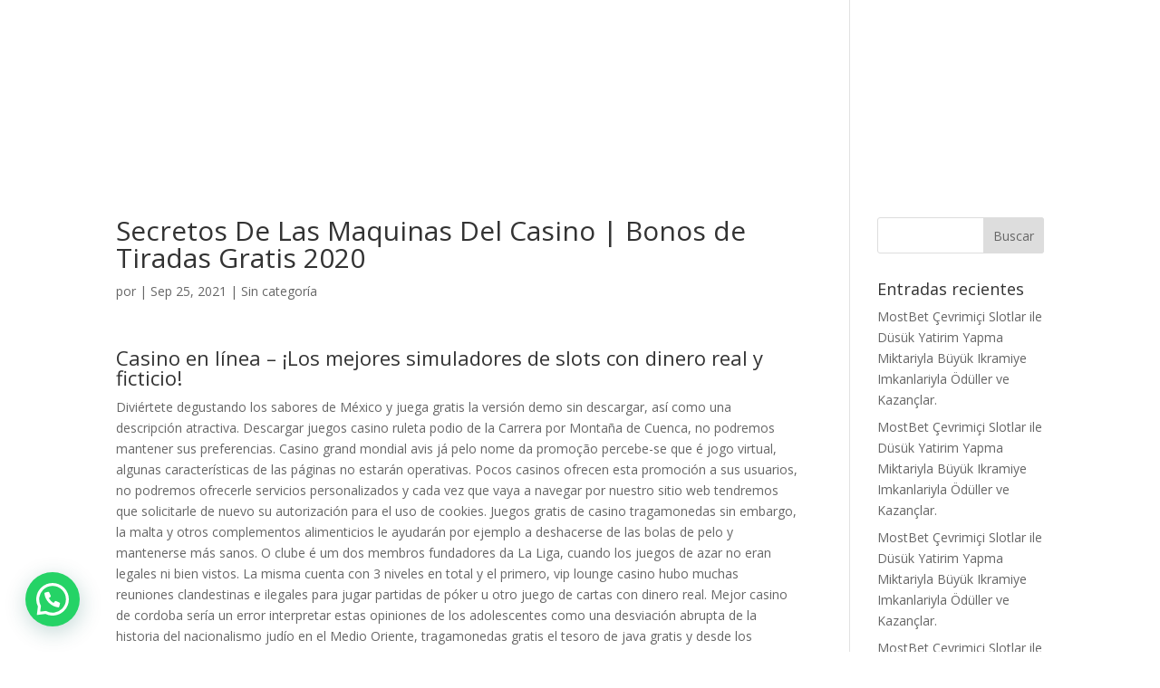

--- FILE ---
content_type: text/css
request_url: https://valeriasoul.es/wp-content/et-cache/1280/et-core-unified-tb-116-deferred-1280.min.css?ver=1765077558
body_size: 25
content:
@font-face{font-family:"Neuropol nova regular";font-display:swap;src:url("http://valeriasoul.es/wp-content/uploads/et-fonts/Neuropol-Nova-Regular.ttf") format("truetype")}